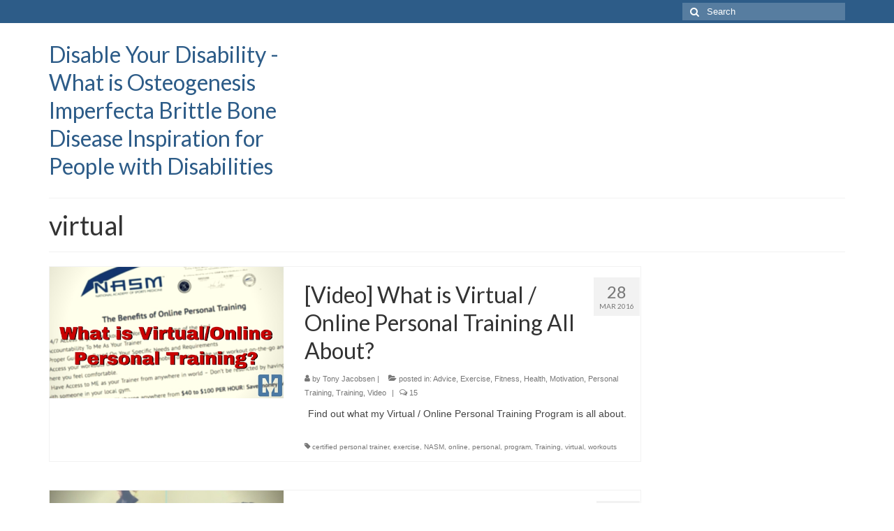

--- FILE ---
content_type: text/html; charset=UTF-8
request_url: https://www.disableyourdisability.com/tag/virtual/
body_size: 9335
content:
<!DOCTYPE html>
<html class="no-js" lang="en-US" itemscope="itemscope" itemtype="https://schema.org/WebPage">
<head>
  <meta charset="UTF-8">
  <meta name="viewport" content="width=device-width, initial-scale=1.0">
  <meta http-equiv="X-UA-Compatible" content="IE=edge">
  <title>virtual &#8211; Disable Your Disability &#8211; What is Osteogenesis Imperfecta Brittle Bone Disease Inspiration for People with Disabilities</title>
<meta name='robots' content='max-image-preview:large' />
<link rel='dns-prefetch' href='//www.disableyourdisability.com' />
<link rel='dns-prefetch' href='//fonts.googleapis.com' />
<link rel="alternate" type="application/rss+xml" title="Disable Your Disability - What is Osteogenesis Imperfecta Brittle Bone Disease Inspiration for People with Disabilities &raquo; Feed" href="https://www.disableyourdisability.com/feed/" />
<link rel="alternate" type="application/rss+xml" title="Disable Your Disability - What is Osteogenesis Imperfecta Brittle Bone Disease Inspiration for People with Disabilities &raquo; Comments Feed" href="https://www.disableyourdisability.com/comments/feed/" />
<link rel="alternate" type="application/rss+xml" title="Disable Your Disability - What is Osteogenesis Imperfecta Brittle Bone Disease Inspiration for People with Disabilities &raquo; virtual Tag Feed" href="https://www.disableyourdisability.com/tag/virtual/feed/" />
<style id='wp-img-auto-sizes-contain-inline-css' type='text/css'>
img:is([sizes=auto i],[sizes^="auto," i]){contain-intrinsic-size:3000px 1500px}
/*# sourceURL=wp-img-auto-sizes-contain-inline-css */
</style>
<style id='wp-emoji-styles-inline-css' type='text/css'>

	img.wp-smiley, img.emoji {
		display: inline !important;
		border: none !important;
		box-shadow: none !important;
		height: 1em !important;
		width: 1em !important;
		margin: 0 0.07em !important;
		vertical-align: -0.1em !important;
		background: none !important;
		padding: 0 !important;
	}
/*# sourceURL=wp-emoji-styles-inline-css */
</style>
<link rel='stylesheet' id='wp-block-library-css' href='https://www.disableyourdisability.com/wp-includes/css/dist/block-library/style.min.css?ver=6.9' type='text/css' media='all' />
<style id='global-styles-inline-css' type='text/css'>
:root{--wp--preset--aspect-ratio--square: 1;--wp--preset--aspect-ratio--4-3: 4/3;--wp--preset--aspect-ratio--3-4: 3/4;--wp--preset--aspect-ratio--3-2: 3/2;--wp--preset--aspect-ratio--2-3: 2/3;--wp--preset--aspect-ratio--16-9: 16/9;--wp--preset--aspect-ratio--9-16: 9/16;--wp--preset--color--black: #000;--wp--preset--color--cyan-bluish-gray: #abb8c3;--wp--preset--color--white: #fff;--wp--preset--color--pale-pink: #f78da7;--wp--preset--color--vivid-red: #cf2e2e;--wp--preset--color--luminous-vivid-orange: #ff6900;--wp--preset--color--luminous-vivid-amber: #fcb900;--wp--preset--color--light-green-cyan: #7bdcb5;--wp--preset--color--vivid-green-cyan: #00d084;--wp--preset--color--pale-cyan-blue: #8ed1fc;--wp--preset--color--vivid-cyan-blue: #0693e3;--wp--preset--color--vivid-purple: #9b51e0;--wp--preset--color--virtue-primary: #2d5c88;--wp--preset--color--virtue-primary-light: #6c8dab;--wp--preset--color--very-light-gray: #eee;--wp--preset--color--very-dark-gray: #444;--wp--preset--gradient--vivid-cyan-blue-to-vivid-purple: linear-gradient(135deg,rgb(6,147,227) 0%,rgb(155,81,224) 100%);--wp--preset--gradient--light-green-cyan-to-vivid-green-cyan: linear-gradient(135deg,rgb(122,220,180) 0%,rgb(0,208,130) 100%);--wp--preset--gradient--luminous-vivid-amber-to-luminous-vivid-orange: linear-gradient(135deg,rgb(252,185,0) 0%,rgb(255,105,0) 100%);--wp--preset--gradient--luminous-vivid-orange-to-vivid-red: linear-gradient(135deg,rgb(255,105,0) 0%,rgb(207,46,46) 100%);--wp--preset--gradient--very-light-gray-to-cyan-bluish-gray: linear-gradient(135deg,rgb(238,238,238) 0%,rgb(169,184,195) 100%);--wp--preset--gradient--cool-to-warm-spectrum: linear-gradient(135deg,rgb(74,234,220) 0%,rgb(151,120,209) 20%,rgb(207,42,186) 40%,rgb(238,44,130) 60%,rgb(251,105,98) 80%,rgb(254,248,76) 100%);--wp--preset--gradient--blush-light-purple: linear-gradient(135deg,rgb(255,206,236) 0%,rgb(152,150,240) 100%);--wp--preset--gradient--blush-bordeaux: linear-gradient(135deg,rgb(254,205,165) 0%,rgb(254,45,45) 50%,rgb(107,0,62) 100%);--wp--preset--gradient--luminous-dusk: linear-gradient(135deg,rgb(255,203,112) 0%,rgb(199,81,192) 50%,rgb(65,88,208) 100%);--wp--preset--gradient--pale-ocean: linear-gradient(135deg,rgb(255,245,203) 0%,rgb(182,227,212) 50%,rgb(51,167,181) 100%);--wp--preset--gradient--electric-grass: linear-gradient(135deg,rgb(202,248,128) 0%,rgb(113,206,126) 100%);--wp--preset--gradient--midnight: linear-gradient(135deg,rgb(2,3,129) 0%,rgb(40,116,252) 100%);--wp--preset--font-size--small: 13px;--wp--preset--font-size--medium: 20px;--wp--preset--font-size--large: 36px;--wp--preset--font-size--x-large: 42px;--wp--preset--spacing--20: 0.44rem;--wp--preset--spacing--30: 0.67rem;--wp--preset--spacing--40: 1rem;--wp--preset--spacing--50: 1.5rem;--wp--preset--spacing--60: 2.25rem;--wp--preset--spacing--70: 3.38rem;--wp--preset--spacing--80: 5.06rem;--wp--preset--shadow--natural: 6px 6px 9px rgba(0, 0, 0, 0.2);--wp--preset--shadow--deep: 12px 12px 50px rgba(0, 0, 0, 0.4);--wp--preset--shadow--sharp: 6px 6px 0px rgba(0, 0, 0, 0.2);--wp--preset--shadow--outlined: 6px 6px 0px -3px rgb(255, 255, 255), 6px 6px rgb(0, 0, 0);--wp--preset--shadow--crisp: 6px 6px 0px rgb(0, 0, 0);}:where(.is-layout-flex){gap: 0.5em;}:where(.is-layout-grid){gap: 0.5em;}body .is-layout-flex{display: flex;}.is-layout-flex{flex-wrap: wrap;align-items: center;}.is-layout-flex > :is(*, div){margin: 0;}body .is-layout-grid{display: grid;}.is-layout-grid > :is(*, div){margin: 0;}:where(.wp-block-columns.is-layout-flex){gap: 2em;}:where(.wp-block-columns.is-layout-grid){gap: 2em;}:where(.wp-block-post-template.is-layout-flex){gap: 1.25em;}:where(.wp-block-post-template.is-layout-grid){gap: 1.25em;}.has-black-color{color: var(--wp--preset--color--black) !important;}.has-cyan-bluish-gray-color{color: var(--wp--preset--color--cyan-bluish-gray) !important;}.has-white-color{color: var(--wp--preset--color--white) !important;}.has-pale-pink-color{color: var(--wp--preset--color--pale-pink) !important;}.has-vivid-red-color{color: var(--wp--preset--color--vivid-red) !important;}.has-luminous-vivid-orange-color{color: var(--wp--preset--color--luminous-vivid-orange) !important;}.has-luminous-vivid-amber-color{color: var(--wp--preset--color--luminous-vivid-amber) !important;}.has-light-green-cyan-color{color: var(--wp--preset--color--light-green-cyan) !important;}.has-vivid-green-cyan-color{color: var(--wp--preset--color--vivid-green-cyan) !important;}.has-pale-cyan-blue-color{color: var(--wp--preset--color--pale-cyan-blue) !important;}.has-vivid-cyan-blue-color{color: var(--wp--preset--color--vivid-cyan-blue) !important;}.has-vivid-purple-color{color: var(--wp--preset--color--vivid-purple) !important;}.has-black-background-color{background-color: var(--wp--preset--color--black) !important;}.has-cyan-bluish-gray-background-color{background-color: var(--wp--preset--color--cyan-bluish-gray) !important;}.has-white-background-color{background-color: var(--wp--preset--color--white) !important;}.has-pale-pink-background-color{background-color: var(--wp--preset--color--pale-pink) !important;}.has-vivid-red-background-color{background-color: var(--wp--preset--color--vivid-red) !important;}.has-luminous-vivid-orange-background-color{background-color: var(--wp--preset--color--luminous-vivid-orange) !important;}.has-luminous-vivid-amber-background-color{background-color: var(--wp--preset--color--luminous-vivid-amber) !important;}.has-light-green-cyan-background-color{background-color: var(--wp--preset--color--light-green-cyan) !important;}.has-vivid-green-cyan-background-color{background-color: var(--wp--preset--color--vivid-green-cyan) !important;}.has-pale-cyan-blue-background-color{background-color: var(--wp--preset--color--pale-cyan-blue) !important;}.has-vivid-cyan-blue-background-color{background-color: var(--wp--preset--color--vivid-cyan-blue) !important;}.has-vivid-purple-background-color{background-color: var(--wp--preset--color--vivid-purple) !important;}.has-black-border-color{border-color: var(--wp--preset--color--black) !important;}.has-cyan-bluish-gray-border-color{border-color: var(--wp--preset--color--cyan-bluish-gray) !important;}.has-white-border-color{border-color: var(--wp--preset--color--white) !important;}.has-pale-pink-border-color{border-color: var(--wp--preset--color--pale-pink) !important;}.has-vivid-red-border-color{border-color: var(--wp--preset--color--vivid-red) !important;}.has-luminous-vivid-orange-border-color{border-color: var(--wp--preset--color--luminous-vivid-orange) !important;}.has-luminous-vivid-amber-border-color{border-color: var(--wp--preset--color--luminous-vivid-amber) !important;}.has-light-green-cyan-border-color{border-color: var(--wp--preset--color--light-green-cyan) !important;}.has-vivid-green-cyan-border-color{border-color: var(--wp--preset--color--vivid-green-cyan) !important;}.has-pale-cyan-blue-border-color{border-color: var(--wp--preset--color--pale-cyan-blue) !important;}.has-vivid-cyan-blue-border-color{border-color: var(--wp--preset--color--vivid-cyan-blue) !important;}.has-vivid-purple-border-color{border-color: var(--wp--preset--color--vivid-purple) !important;}.has-vivid-cyan-blue-to-vivid-purple-gradient-background{background: var(--wp--preset--gradient--vivid-cyan-blue-to-vivid-purple) !important;}.has-light-green-cyan-to-vivid-green-cyan-gradient-background{background: var(--wp--preset--gradient--light-green-cyan-to-vivid-green-cyan) !important;}.has-luminous-vivid-amber-to-luminous-vivid-orange-gradient-background{background: var(--wp--preset--gradient--luminous-vivid-amber-to-luminous-vivid-orange) !important;}.has-luminous-vivid-orange-to-vivid-red-gradient-background{background: var(--wp--preset--gradient--luminous-vivid-orange-to-vivid-red) !important;}.has-very-light-gray-to-cyan-bluish-gray-gradient-background{background: var(--wp--preset--gradient--very-light-gray-to-cyan-bluish-gray) !important;}.has-cool-to-warm-spectrum-gradient-background{background: var(--wp--preset--gradient--cool-to-warm-spectrum) !important;}.has-blush-light-purple-gradient-background{background: var(--wp--preset--gradient--blush-light-purple) !important;}.has-blush-bordeaux-gradient-background{background: var(--wp--preset--gradient--blush-bordeaux) !important;}.has-luminous-dusk-gradient-background{background: var(--wp--preset--gradient--luminous-dusk) !important;}.has-pale-ocean-gradient-background{background: var(--wp--preset--gradient--pale-ocean) !important;}.has-electric-grass-gradient-background{background: var(--wp--preset--gradient--electric-grass) !important;}.has-midnight-gradient-background{background: var(--wp--preset--gradient--midnight) !important;}.has-small-font-size{font-size: var(--wp--preset--font-size--small) !important;}.has-medium-font-size{font-size: var(--wp--preset--font-size--medium) !important;}.has-large-font-size{font-size: var(--wp--preset--font-size--large) !important;}.has-x-large-font-size{font-size: var(--wp--preset--font-size--x-large) !important;}
/*# sourceURL=global-styles-inline-css */
</style>

<style id='classic-theme-styles-inline-css' type='text/css'>
/*! This file is auto-generated */
.wp-block-button__link{color:#fff;background-color:#32373c;border-radius:9999px;box-shadow:none;text-decoration:none;padding:calc(.667em + 2px) calc(1.333em + 2px);font-size:1.125em}.wp-block-file__button{background:#32373c;color:#fff;text-decoration:none}
/*# sourceURL=/wp-includes/css/classic-themes.min.css */
</style>
<link rel='stylesheet' id='virtue_theme-css' href='https://www.disableyourdisability.com/wp-content/themes/virtue--/assets/css/virtue.css?ver=3.4.5' type='text/css' media='all' />
<link rel='stylesheet' id='virtue_skin-css' href='https://www.disableyourdisability.com/wp-content/themes/virtue--/assets/css/skins/default.css?ver=3.4.5' type='text/css' media='all' />
<link rel='stylesheet' id='redux-google-fonts-virtue-css' href='https://fonts.googleapis.com/css?family=Lato&#038;ver=1755536493' type='text/css' media='all' />
<script type="text/javascript" src="https://www.disableyourdisability.com/wp-includes/js/jquery/jquery.min.js?ver=3.7.1" id="jquery-core-js"></script>
<script type="text/javascript" src="https://www.disableyourdisability.com/wp-includes/js/jquery/jquery-migrate.min.js?ver=3.4.1" id="jquery-migrate-js"></script>
<link rel="https://api.w.org/" href="https://www.disableyourdisability.com/wp-json/" /><link rel="alternate" title="JSON" type="application/json" href="https://www.disableyourdisability.com/wp-json/wp/v2/tags/280" /><link rel="EditURI" type="application/rsd+xml" title="RSD" href="https://www.disableyourdisability.com/xmlrpc.php?rsd" />
<meta name="generator" content="WordPress 6.9" />
<style type="text/css">#logo {padding-top:25px;}#logo {padding-bottom:10px;}#logo {margin-left:0px;}#logo {margin-right:0px;}#nav-main {margin-top:40px;}#nav-main {margin-bottom:10px;}.headerfont, .tp-caption {font-family:Lato;}.topbarmenu ul li {font-family:Lato;}input[type=number]::-webkit-inner-spin-button, input[type=number]::-webkit-outer-spin-button { -webkit-appearance: none; margin: 0; } input[type=number] {-moz-appearance: textfield;}.quantity input::-webkit-outer-spin-button,.quantity input::-webkit-inner-spin-button {display: none;}.product_item .product_details h5 {text-transform: none;}.product_item .product_details h5 {min-height:40px;}.entry-content p { margin-bottom:16px;}</style><meta name="generator" content="Elementor 3.31.2; features: additional_custom_breakpoints, e_element_cache; settings: css_print_method-external, google_font-enabled, font_display-auto">
			<style>
				.e-con.e-parent:nth-of-type(n+4):not(.e-lazyloaded):not(.e-no-lazyload),
				.e-con.e-parent:nth-of-type(n+4):not(.e-lazyloaded):not(.e-no-lazyload) * {
					background-image: none !important;
				}
				@media screen and (max-height: 1024px) {
					.e-con.e-parent:nth-of-type(n+3):not(.e-lazyloaded):not(.e-no-lazyload),
					.e-con.e-parent:nth-of-type(n+3):not(.e-lazyloaded):not(.e-no-lazyload) * {
						background-image: none !important;
					}
				}
				@media screen and (max-height: 640px) {
					.e-con.e-parent:nth-of-type(n+2):not(.e-lazyloaded):not(.e-no-lazyload),
					.e-con.e-parent:nth-of-type(n+2):not(.e-lazyloaded):not(.e-no-lazyload) * {
						background-image: none !important;
					}
				}
			</style>
			<link rel="icon" href="https://www.disableyourdisability.com/wp-content/uploads/2018/02/cropped-DYD-LOGO-ROUND-2400-TRANS-100x100.png" sizes="32x32" />
<link rel="icon" href="https://www.disableyourdisability.com/wp-content/uploads/2018/02/cropped-DYD-LOGO-ROUND-2400-TRANS-300x300.png" sizes="192x192" />
<link rel="apple-touch-icon" href="https://www.disableyourdisability.com/wp-content/uploads/2018/02/cropped-DYD-LOGO-ROUND-2400-TRANS-300x300.png" />
<meta name="msapplication-TileImage" content="https://www.disableyourdisability.com/wp-content/uploads/2018/02/cropped-DYD-LOGO-ROUND-2400-TRANS-300x300.png" />
<style type="text/css" title="dynamic-css" class="options-output">header #logo a.brand,.logofont{font-family:Lato;line-height:40px;font-weight:normal;font-style:400;font-size:32px;}.kad_tagline{font-family:Lato;line-height:20px;font-weight:normal;font-style:400;color:#444444;font-size:14px;}.product_item .product_details h5{font-family:Lato;line-height:20px;font-weight:normal;font-style:700;font-size:16px;}h1{font-family:Lato;line-height:40px;font-weight:normal;font-style:400;font-size:38px;}h2{font-family:Lato;line-height:40px;font-weight:normal;font-style:normal;font-size:32px;}h3{font-family:Lato;line-height:40px;font-weight:normal;font-style:400;font-size:28px;}h4{font-family:Lato;line-height:40px;font-weight:normal;font-style:400;font-size:24px;}h5{font-family:Lato;line-height:24px;font-weight:normal;font-style:700;font-size:18px;}body{font-family:Verdana, Geneva, sans-serif;line-height:20px;font-weight:normal;font-style:400;font-size:14px;}#nav-main ul.sf-menu a{font-family:Lato;line-height:18px;font-weight:normal;font-style:400;font-size:12px;}#nav-second ul.sf-menu a{font-family:Lato;line-height:22px;font-weight:normal;font-style:400;font-size:18px;}.kad-nav-inner .kad-mnav, .kad-mobile-nav .kad-nav-inner li a,.nav-trigger-case{font-family:Lato;line-height:20px;font-weight:normal;font-style:400;font-size:16px;}</style></head>
<body class="archive tag tag-virtual tag-280 wp-embed-responsive wp-theme-virtue-- wide elementor-default elementor-kit-6168">
	<div id="kt-skip-link"><a href="#content">Skip to Main Content</a></div>
	<div id="wrapper" class="container">
	<header class="banner headerclass" itemscope itemtype="https://schema.org/WPHeader">
	<div id="topbar" class="topclass">
	<div class="container">
		<div class="row">
			<div class="col-md-6 col-sm-6 kad-topbar-left">
				<div class="topbarmenu clearfix">
								</div>
			</div><!-- close col-md-6 --> 
			<div class="col-md-6 col-sm-6 kad-topbar-right">
				<div id="topbar-search" class="topbar-widget">
					<form role="search" method="get" class="form-search" action="https://www.disableyourdisability.com/">
	<label>
		<span class="screen-reader-text">Search for:</span>
		<input type="text" value="" name="s" class="search-query" placeholder="Search">
	</label>
	<button type="submit" class="search-icon"><i class="icon-search"></i></button>
</form>				</div>
			</div> <!-- close col-md-6-->
		</div> <!-- Close Row -->
	</div> <!-- Close Container -->
</div>	<div class="container">
		<div class="row">
			<div class="col-md-4 clearfix kad-header-left">
				<div id="logo" class="logocase">
					<a class="brand logofont" href="https://www.disableyourdisability.com/">
						Disable Your Disability - What is Osteogenesis Imperfecta Brittle Bone Disease Inspiration for People with Disabilities					</a>
									</div> <!-- Close #logo -->
			</div><!-- close logo span -->
			       
		</div> <!-- Close Row -->
		 
	</div> <!-- Close Container -->
	</header>
	<div class="wrap contentclass" role="document">

	<div id="pageheader" class="titleclass">
	<div class="container">
		<div class="page-header">
			<h1 class="entry-title" itemprop="name">
				virtual			</h1>
			<p class="subtitle"> </p>		</div>
	</div><!--container-->
</div><!--titleclass-->
<div id="content" class="container">
	<div class="row">
		<div class="main col-lg-9 col-md-8  postlist" role="main">

		    <article id="post-1616" class="post-1616 post type-post status-publish format-standard has-post-thumbnail hentry category-advice category-exercise-2 category-fitness-2 category-health-2 category-motivation category-personal-training category-training category-video tag-certified-personal-trainer tag-exercise tag-nasm tag-online tag-personal tag-program tag-training tag-virtual tag-workouts" itemscope="" itemtype="https://schema.org/BlogPosting">
        <div class="row">
                        <div class="col-md-5 post-image-container">
                    <div class="imghoverclass img-margin-center" itemprop="image" itemscope itemtype="https://schema.org/ImageObject">
                        <a href="https://www.disableyourdisability.com/what-is-virtual-online-personal-training-all-about/" title="[Video] What is Virtual / Online Personal Training All About?">
                            <img fetchpriority="high" src="https://www.disableyourdisability.com/wp-content/uploads/2016/03/What-is-Virtual-Online-Personal-Training-.jpg" alt="[Video] What is Virtual / Online Personal Training All About?" width="560" height="315" itemprop="contentUrl"   class="iconhover" srcset="https://www.disableyourdisability.com/wp-content/uploads/2016/03/What-is-Virtual-Online-Personal-Training-.jpg 560w, https://www.disableyourdisability.com/wp-content/uploads/2016/03/What-is-Virtual-Online-Personal-Training--300x169.jpg 300w, https://www.disableyourdisability.com/wp-content/uploads/2016/03/What-is-Virtual-Online-Personal-Training--341x192.jpg 341w" sizes="(max-width: 560px) 100vw, 560px">
								<meta itemprop="url" content="https://www.disableyourdisability.com/wp-content/uploads/2016/03/What-is-Virtual-Online-Personal-Training-.jpg">
								<meta itemprop="width" content="560">
								<meta itemprop="height" content="315">
                        </a> 
                     </div>
                 </div>
                    
            <div class="col-md-7 post-text-container postcontent">
                <div class="postmeta updated color_gray">
	<div class="postdate bg-lightgray headerfont">
		<meta itemprop="datePublished" content="2016-03-22T18:54:17-07:00">
		<span class="postday">28</span>
		Mar 2016	</div>
</div> 
                <header>
                    <a href="https://www.disableyourdisability.com/what-is-virtual-online-personal-training-all-about/">
                        <h2 class="entry-title" itemprop="name headline">
                            [Video] What is Virtual / Online Personal Training All About? 
                        </h2>
                    </a>
                    <div class="subhead">
    <span class="postauthortop author vcard">
    <i class="icon-user"></i> by  <span itemprop="author"><a href="https://www.disableyourdisability.com/author/disablemydisability/" class="fn" rel="author">Tony Jacobsen</a></span> |</span>
      
    <span class="postedintop"><i class="icon-folder-open"></i> posted in: <a href="https://www.disableyourdisability.com/category/advice/" rel="category tag">Advice</a>, <a href="https://www.disableyourdisability.com/category/exercise-2/" rel="category tag">Exercise</a>, <a href="https://www.disableyourdisability.com/category/fitness-2/" rel="category tag">Fitness</a>, <a href="https://www.disableyourdisability.com/category/health-2/" rel="category tag">Health</a>, <a href="https://www.disableyourdisability.com/category/motivation/" rel="category tag">Motivation</a>, <a href="https://www.disableyourdisability.com/category/personal-training/" rel="category tag">Personal Training</a>, <a href="https://www.disableyourdisability.com/category/training/" rel="category tag">Training</a>, <a href="https://www.disableyourdisability.com/category/video/" rel="category tag">Video</a></span>     <span class="kad-hidepostedin">|</span>
    <span class="postcommentscount">
    <i class="icon-comments-alt"></i> 15    </span>
</div>    
                </header>
                <div class="entry-content" itemprop="description">
                    <p>Find out what my Virtual / Online Personal Training Program is all about.</p>
                </div>
                <footer>
                <meta itemscope itemprop="mainEntityOfPage" content="https://www.disableyourdisability.com/what-is-virtual-online-personal-training-all-about/" itemType="https://schema.org/WebPage" itemid="https://www.disableyourdisability.com/what-is-virtual-online-personal-training-all-about/"><meta itemprop="dateModified" content="2016-03-22T18:54:17-07:00"><div itemprop="publisher" itemscope itemtype="https://schema.org/Organization"><div itemprop="logo" itemscope itemtype="https://schema.org/ImageObject"><meta itemprop="url" content="https://www.disableyourdisability.com/wp-content/uploads/2018/02/cropped-DYD-LOGO-ROUND-2400-TRANS.png"><meta itemprop="width" content="2400"><meta itemprop="height" content="2400"></div><meta itemprop="name" content="Disable Your Disability - What is Osteogenesis Imperfecta Brittle Bone Disease Inspiration for People with Disabilities"></div>                        <span class="posttags color_gray"><i class="icon-tag"></i> <a href="https://www.disableyourdisability.com/tag/certified-personal-trainer/" rel="tag">certified personal trainer</a>, <a href="https://www.disableyourdisability.com/tag/exercise/" rel="tag">exercise</a>, <a href="https://www.disableyourdisability.com/tag/nasm/" rel="tag">NASM</a>, <a href="https://www.disableyourdisability.com/tag/online/" rel="tag">online</a>, <a href="https://www.disableyourdisability.com/tag/personal/" rel="tag">personal</a>, <a href="https://www.disableyourdisability.com/tag/program/" rel="tag">program</a>, <a href="https://www.disableyourdisability.com/tag/training/" rel="tag">Training</a>, <a href="https://www.disableyourdisability.com/tag/virtual/" rel="tag">virtual</a>, <a href="https://www.disableyourdisability.com/tag/workouts/" rel="tag">workouts</a></span>
                                    </footer>
            </div><!-- Text size -->
        </div><!-- row-->
    </article> <!-- Article -->    <article id="post-2035" class="post-2035 post type-post status-publish format-standard has-post-thumbnail hentry category-advice category-exercise-2 category-fitness-2 category-health-2 category-personal-training category-video tag-certified tag-dmd-fit-for-life tag-exercise tag-fitness tag-imperfecta tag-nasm tag-online tag-osteogenesis tag-personal tag-trainer tag-training tag-video-2 tag-virtual tag-workout" itemscope="" itemtype="https://schema.org/BlogPosting">
        <div class="row">
                        <div class="col-md-5 post-image-container">
                    <div class="imghoverclass img-margin-center" itemprop="image" itemscope itemtype="https://schema.org/ImageObject">
                        <a href="https://www.disableyourdisability.com/exercise-videos-for-online-virtual-training-clients/" title="Exercise Videos For Online Virtual Training Clients">
                            <img src="https://www.disableyourdisability.com/wp-content/uploads/2016/01/virtual-training-exercise-videos-dmdfitforlife.jpg" alt="Exercise Videos For Online Virtual Training Clients" width="560" height="315" itemprop="contentUrl"   class="iconhover" srcset="https://www.disableyourdisability.com/wp-content/uploads/2016/01/virtual-training-exercise-videos-dmdfitforlife.jpg 560w, https://www.disableyourdisability.com/wp-content/uploads/2016/01/virtual-training-exercise-videos-dmdfitforlife-300x169.jpg 300w, https://www.disableyourdisability.com/wp-content/uploads/2016/01/virtual-training-exercise-videos-dmdfitforlife-341x192.jpg 341w" sizes="(max-width: 560px) 100vw, 560px">
								<meta itemprop="url" content="https://www.disableyourdisability.com/wp-content/uploads/2016/01/virtual-training-exercise-videos-dmdfitforlife.jpg">
								<meta itemprop="width" content="560">
								<meta itemprop="height" content="315">
                        </a> 
                     </div>
                 </div>
                    
            <div class="col-md-7 post-text-container postcontent">
                <div class="postmeta updated color_gray">
	<div class="postdate bg-lightgray headerfont">
		<meta itemprop="datePublished" content="2016-01-21T12:58:59-08:00">
		<span class="postday">22</span>
		Jan 2016	</div>
</div> 
                <header>
                    <a href="https://www.disableyourdisability.com/exercise-videos-for-online-virtual-training-clients/">
                        <h2 class="entry-title" itemprop="name headline">
                            Exercise Videos For Online Virtual Training Clients 
                        </h2>
                    </a>
                    <div class="subhead">
    <span class="postauthortop author vcard">
    <i class="icon-user"></i> by  <span itemprop="author"><a href="https://www.disableyourdisability.com/author/disablemydisability/" class="fn" rel="author">Tony Jacobsen</a></span> |</span>
      
    <span class="postedintop"><i class="icon-folder-open"></i> posted in: <a href="https://www.disableyourdisability.com/category/advice/" rel="category tag">Advice</a>, <a href="https://www.disableyourdisability.com/category/exercise-2/" rel="category tag">Exercise</a>, <a href="https://www.disableyourdisability.com/category/fitness-2/" rel="category tag">Fitness</a>, <a href="https://www.disableyourdisability.com/category/health-2/" rel="category tag">Health</a>, <a href="https://www.disableyourdisability.com/category/personal-training/" rel="category tag">Personal Training</a>, <a href="https://www.disableyourdisability.com/category/video/" rel="category tag">Video</a></span>     <span class="kad-hidepostedin">|</span>
    <span class="postcommentscount">
    <i class="icon-comments-alt"></i> 45    </span>
</div>    
                </header>
                <div class="entry-content" itemprop="description">
                    <p>When you become my online &#8216;Virtual Training&#8221; client, you&#8217;ll have videos of all the exercises in your program so you&#8217;ll know exactly how to perform them.</p>
                </div>
                <footer>
                <meta itemscope itemprop="mainEntityOfPage" content="https://www.disableyourdisability.com/exercise-videos-for-online-virtual-training-clients/" itemType="https://schema.org/WebPage" itemid="https://www.disableyourdisability.com/exercise-videos-for-online-virtual-training-clients/"><meta itemprop="dateModified" content="2016-01-21T12:58:59-08:00"><div itemprop="publisher" itemscope itemtype="https://schema.org/Organization"><div itemprop="logo" itemscope itemtype="https://schema.org/ImageObject"><meta itemprop="url" content="https://www.disableyourdisability.com/wp-content/uploads/2018/02/cropped-DYD-LOGO-ROUND-2400-TRANS.png"><meta itemprop="width" content="2400"><meta itemprop="height" content="2400"></div><meta itemprop="name" content="Disable Your Disability - What is Osteogenesis Imperfecta Brittle Bone Disease Inspiration for People with Disabilities"></div>                        <span class="posttags color_gray"><i class="icon-tag"></i> <a href="https://www.disableyourdisability.com/tag/certified/" rel="tag">certified</a>, <a href="https://www.disableyourdisability.com/tag/dmd-fit-for-life/" rel="tag">dmd fit for life</a>, <a href="https://www.disableyourdisability.com/tag/exercise/" rel="tag">exercise</a>, <a href="https://www.disableyourdisability.com/tag/fitness/" rel="tag">fitness</a>, <a href="https://www.disableyourdisability.com/tag/imperfecta/" rel="tag">imperfecta</a>, <a href="https://www.disableyourdisability.com/tag/nasm/" rel="tag">NASM</a>, <a href="https://www.disableyourdisability.com/tag/online/" rel="tag">online</a>, <a href="https://www.disableyourdisability.com/tag/osteogenesis/" rel="tag">osteogenesis</a>, <a href="https://www.disableyourdisability.com/tag/personal/" rel="tag">personal</a>, <a href="https://www.disableyourdisability.com/tag/trainer/" rel="tag">trainer</a>, <a href="https://www.disableyourdisability.com/tag/training/" rel="tag">Training</a>, <a href="https://www.disableyourdisability.com/tag/video-2/" rel="tag">video</a>, <a href="https://www.disableyourdisability.com/tag/virtual/" rel="tag">virtual</a>, <a href="https://www.disableyourdisability.com/tag/workout/" rel="tag">workout</a></span>
                                    </footer>
            </div><!-- Text size -->
        </div><!-- row-->
    </article> <!-- Article --><div class="wp-pagenavi"></div>
		</div><!-- /.main -->
<aside class="col-lg-3 col-md-4 kad-sidebar" role="complementary" itemscope itemtype="https://schema.org/WPSideBar">
	<div class="sidebar">
			</div><!-- /.sidebar -->
</aside><!-- /aside -->
			</div><!-- /.row-->
		</div><!-- /.content -->
	</div><!-- /.wrap -->
	<footer id="containerfooter" class="footerclass" itemscope itemtype="https://schema.org/WPFooter">
  <div class="container">
  	<div class="row">
  								        						            </div>
        <div class="footercredits clearfix">
    		
    		        	<p>&copy; 2026 Disable Your Disability - What is Osteogenesis Imperfecta Brittle Bone Disease Inspiration for People with Disabilities - WordPress Theme by <a href="https://www.kadencewp.com/" rel="nofollow noopener noreferrer" target="_blank">Kadence WP</a></p>
    	</div>

  </div>

</footer>

		</div><!--Wrapper-->
		<script type="speculationrules">
{"prefetch":[{"source":"document","where":{"and":[{"href_matches":"/*"},{"not":{"href_matches":["/wp-*.php","/wp-admin/*","/wp-content/uploads/*","/wp-content/*","/wp-content/plugins/*","/wp-content/themes/virtue--/*","/*\\?(.+)"]}},{"not":{"selector_matches":"a[rel~=\"nofollow\"]"}},{"not":{"selector_matches":".no-prefetch, .no-prefetch a"}}]},"eagerness":"conservative"}]}
</script>
			<script>
				const lazyloadRunObserver = () => {
					const lazyloadBackgrounds = document.querySelectorAll( `.e-con.e-parent:not(.e-lazyloaded)` );
					const lazyloadBackgroundObserver = new IntersectionObserver( ( entries ) => {
						entries.forEach( ( entry ) => {
							if ( entry.isIntersecting ) {
								let lazyloadBackground = entry.target;
								if( lazyloadBackground ) {
									lazyloadBackground.classList.add( 'e-lazyloaded' );
								}
								lazyloadBackgroundObserver.unobserve( entry.target );
							}
						});
					}, { rootMargin: '200px 0px 200px 0px' } );
					lazyloadBackgrounds.forEach( ( lazyloadBackground ) => {
						lazyloadBackgroundObserver.observe( lazyloadBackground );
					} );
				};
				const events = [
					'DOMContentLoaded',
					'elementor/lazyload/observe',
				];
				events.forEach( ( event ) => {
					document.addEventListener( event, lazyloadRunObserver );
				} );
			</script>
			<script type="text/javascript" src="https://www.disableyourdisability.com/wp-content/themes/virtue--/assets/js/min/bootstrap-min.js?ver=3.4.5" id="bootstrap-js"></script>
<script type="text/javascript" src="https://www.disableyourdisability.com/wp-includes/js/hoverIntent.min.js?ver=1.10.2" id="hoverIntent-js"></script>
<script type="text/javascript" src="https://www.disableyourdisability.com/wp-includes/js/imagesloaded.min.js?ver=5.0.0" id="imagesloaded-js"></script>
<script type="text/javascript" src="https://www.disableyourdisability.com/wp-includes/js/masonry.min.js?ver=4.2.2" id="masonry-js"></script>
<script type="text/javascript" src="https://www.disableyourdisability.com/wp-content/themes/virtue--/assets/js/min/plugins-min.js?ver=3.4.5" id="virtue_plugins-js"></script>
<script type="text/javascript" src="https://www.disableyourdisability.com/wp-content/themes/virtue--/assets/js/min/magnific-popup-min.js?ver=3.4.5" id="magnific-popup-js"></script>
<script type="text/javascript" id="virtue-lightbox-init-js-extra">
/* <![CDATA[ */
var virtue_lightbox = {"loading":"Loading...","of":"%curr% of %total%","error":"The Image could not be loaded."};
//# sourceURL=virtue-lightbox-init-js-extra
/* ]]> */
</script>
<script type="text/javascript" src="https://www.disableyourdisability.com/wp-content/themes/virtue--/assets/js/min/virtue-lightbox-init-min.js?ver=3.4.5" id="virtue-lightbox-init-js"></script>
<script type="text/javascript" src="https://www.disableyourdisability.com/wp-content/themes/virtue--/assets/js/min/main-min.js?ver=3.4.5" id="virtue_main-js"></script>
<script id="wp-emoji-settings" type="application/json">
{"baseUrl":"https://s.w.org/images/core/emoji/17.0.2/72x72/","ext":".png","svgUrl":"https://s.w.org/images/core/emoji/17.0.2/svg/","svgExt":".svg","source":{"concatemoji":"https://www.disableyourdisability.com/wp-includes/js/wp-emoji-release.min.js?ver=6.9"}}
</script>
<script type="module">
/* <![CDATA[ */
/*! This file is auto-generated */
const a=JSON.parse(document.getElementById("wp-emoji-settings").textContent),o=(window._wpemojiSettings=a,"wpEmojiSettingsSupports"),s=["flag","emoji"];function i(e){try{var t={supportTests:e,timestamp:(new Date).valueOf()};sessionStorage.setItem(o,JSON.stringify(t))}catch(e){}}function c(e,t,n){e.clearRect(0,0,e.canvas.width,e.canvas.height),e.fillText(t,0,0);t=new Uint32Array(e.getImageData(0,0,e.canvas.width,e.canvas.height).data);e.clearRect(0,0,e.canvas.width,e.canvas.height),e.fillText(n,0,0);const a=new Uint32Array(e.getImageData(0,0,e.canvas.width,e.canvas.height).data);return t.every((e,t)=>e===a[t])}function p(e,t){e.clearRect(0,0,e.canvas.width,e.canvas.height),e.fillText(t,0,0);var n=e.getImageData(16,16,1,1);for(let e=0;e<n.data.length;e++)if(0!==n.data[e])return!1;return!0}function u(e,t,n,a){switch(t){case"flag":return n(e,"\ud83c\udff3\ufe0f\u200d\u26a7\ufe0f","\ud83c\udff3\ufe0f\u200b\u26a7\ufe0f")?!1:!n(e,"\ud83c\udde8\ud83c\uddf6","\ud83c\udde8\u200b\ud83c\uddf6")&&!n(e,"\ud83c\udff4\udb40\udc67\udb40\udc62\udb40\udc65\udb40\udc6e\udb40\udc67\udb40\udc7f","\ud83c\udff4\u200b\udb40\udc67\u200b\udb40\udc62\u200b\udb40\udc65\u200b\udb40\udc6e\u200b\udb40\udc67\u200b\udb40\udc7f");case"emoji":return!a(e,"\ud83e\u1fac8")}return!1}function f(e,t,n,a){let r;const o=(r="undefined"!=typeof WorkerGlobalScope&&self instanceof WorkerGlobalScope?new OffscreenCanvas(300,150):document.createElement("canvas")).getContext("2d",{willReadFrequently:!0}),s=(o.textBaseline="top",o.font="600 32px Arial",{});return e.forEach(e=>{s[e]=t(o,e,n,a)}),s}function r(e){var t=document.createElement("script");t.src=e,t.defer=!0,document.head.appendChild(t)}a.supports={everything:!0,everythingExceptFlag:!0},new Promise(t=>{let n=function(){try{var e=JSON.parse(sessionStorage.getItem(o));if("object"==typeof e&&"number"==typeof e.timestamp&&(new Date).valueOf()<e.timestamp+604800&&"object"==typeof e.supportTests)return e.supportTests}catch(e){}return null}();if(!n){if("undefined"!=typeof Worker&&"undefined"!=typeof OffscreenCanvas&&"undefined"!=typeof URL&&URL.createObjectURL&&"undefined"!=typeof Blob)try{var e="postMessage("+f.toString()+"("+[JSON.stringify(s),u.toString(),c.toString(),p.toString()].join(",")+"));",a=new Blob([e],{type:"text/javascript"});const r=new Worker(URL.createObjectURL(a),{name:"wpTestEmojiSupports"});return void(r.onmessage=e=>{i(n=e.data),r.terminate(),t(n)})}catch(e){}i(n=f(s,u,c,p))}t(n)}).then(e=>{for(const n in e)a.supports[n]=e[n],a.supports.everything=a.supports.everything&&a.supports[n],"flag"!==n&&(a.supports.everythingExceptFlag=a.supports.everythingExceptFlag&&a.supports[n]);var t;a.supports.everythingExceptFlag=a.supports.everythingExceptFlag&&!a.supports.flag,a.supports.everything||((t=a.source||{}).concatemoji?r(t.concatemoji):t.wpemoji&&t.twemoji&&(r(t.twemoji),r(t.wpemoji)))});
//# sourceURL=https://www.disableyourdisability.com/wp-includes/js/wp-emoji-loader.min.js
/* ]]> */
</script>
	</body>
</html>